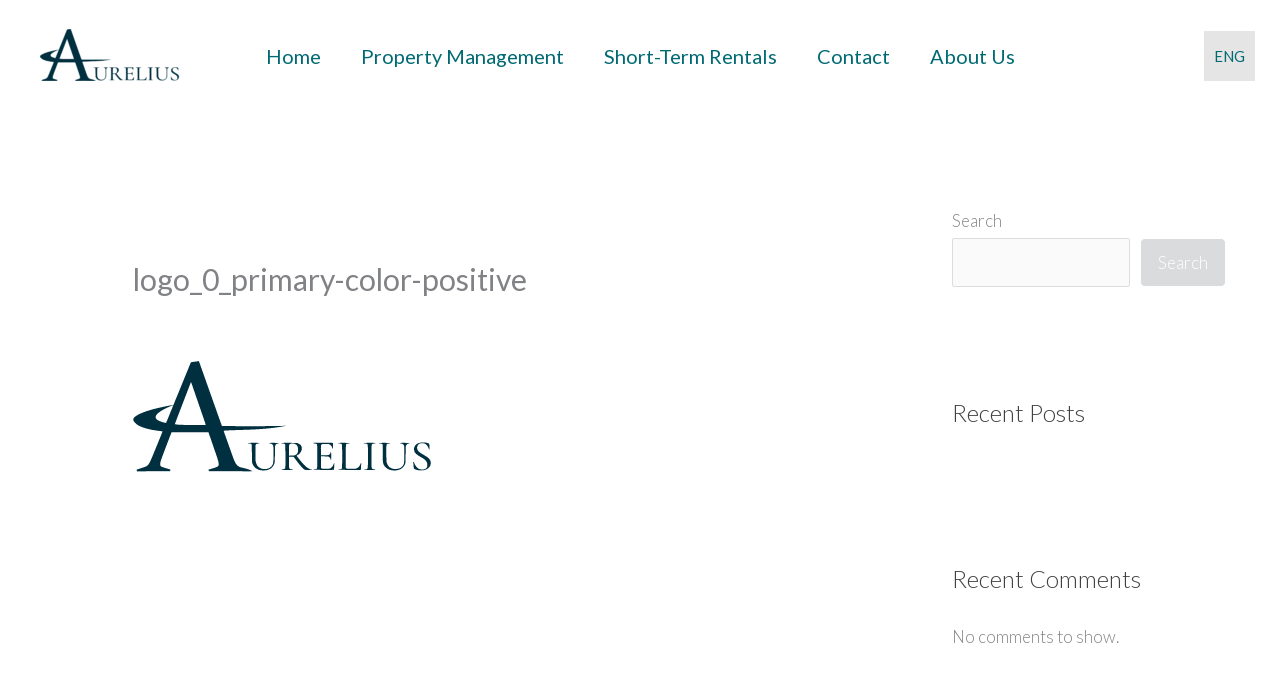

--- FILE ---
content_type: image/svg+xml
request_url: https://aureliuscompany.com/wp-content/uploads/2023/03/logo_0_primary-color-positive.svg
body_size: 2162
content:
<?xml version="1.0"?>
<svg xmlns="http://www.w3.org/2000/svg" version="1" width="1200" height="445.5" viewBox="0 0 1600.000000 594.000000" preserveAspectRatio="xMidYMid meet"><g transform="translate(0.000000,594.000000) scale(0.100000,-0.100000)" fill="#003040" stroke="none"><path d="M3495 5934 c-5 -2 -91 -15 -190 -29 -99 -14 -189 -27 -200 -30 -15 -3 -27 -22 -42 -62 -12 -32 -103 -258 -203 -503 -100 -245 -237 -582 -305 -750 -68 -168 -151 -372 -185 -455 -34 -82 -95 -234 -136 -336 l-75 -185 -77 -13 c-290 -47 -847 -172 -1117 -251 -563 -164 -901 -339 -946 -489 -15 -52 3 -103 65 -182 180 -230 643 -388 1381 -472 91 -11 110 -16 107 -29 -2 -15 -115 -295 -483 -1198 -209 -513 -260 -601 -386 -667 -32 -17 -159 -63 -282 -102 -123 -39 -225 -72 -227 -73 -2 -2 0 -26 4 -53 7 -42 11 -50 27 -47 11 1 410 5 888 9 l867 6 0 47 0 47 -209 63 c-294 88 -323 107 -322 218 0 74 17 140 82 324 57 163 405 1085 493 1308 l34 85 978 3 c538 1 981 -1 986 -6 7 -7 349 -1005 458 -1337 77 -234 93 -304 88 -389 -6 -113 -25 -123 -430 -246 l-107 -33 6 -46 c3 -25 6 -47 7 -47 1 -1 235 2 521 7 295 4 688 4 910 -1 432 -11 845 -11 888 -1 24 5 7 15 -120 68 -112 47 -191 72 -324 102 -209 48 -245 60 -303 100 -93 64 -167 178 -240 368 -30 78 -297 831 -471 1328 -35 99 -66 187 -70 196 -5 14 6 17 82 23 125 9 499 24 913 36 818 24 1352 64 1845 136 201 29 467 76 461 81 -2 2 -218 -1 -481 -8 -486 -12 -2898 -9 -2910 3 -6 6 -48 121 -240 668 -379 1078 -644 1830 -785 2230 -67 190 -139 397 -161 459 -40 118 -47 131 -64 125z m-340 -1294 c85 -245 266 -775 350 -1020 40 -118 141 -413 224 -654 83 -241 151 -445 151 -453 0 -23 -1252 -13 -1480 11 -91 10 -167 20 -169 22 -2 1 54 153 124 336 107 280 382 1000 500 1308 17 47 70 186 118 310 104 276 119 312 122 308 2 -2 29 -77 60 -168z m-1008 -1082 c-5 -14 -146 -363 -282 -698 -48 -118 -91 -222 -96 -232 -8 -15 -14 -15 -76 -1 -114 26 -254 73 -326 111 -246 128 -210 296 108 507 110 73 352 196 540 274 130 55 140 57 132 39z" fill="#003040"/><path d="M15310 1554 c-97 -21 -181 -66 -238 -129 -67 -73 -86 -130 -80 -244 5 -101 26 -148 103 -224 36 -37 243 -177 261 -177 2 0 45 -25 94 -56 173 -106 240 -199 248 -340 5 -94 -7 -141 -49 -189 -85 -96 -296 -112 -430 -32 -88 53 -192 201 -230 325 -9 30 -17 42 -28 40 -9 -2 -15 -10 -14 -18 1 -8 7 -85 13 -170 7 -85 17 -163 22 -173 13 -24 95 -62 183 -83 96 -24 297 -24 384 -1 137 37 251 123 300 227 23 48 26 68 26 155 0 89 -3 106 -27 150 -44 83 -124 154 -273 241 -305 177 -378 238 -410 346 -19 64 -19 91 0 154 18 61 64 118 118 147 59 30 211 31 277 1 91 -42 167 -134 206 -252 35 -104 50 -89 46 48 -4 190 -6 199 -55 220 -108 47 -314 63 -447 34z" fill="#003040"/><path d="M6133 1538 c-10 -18 10 -26 78 -30 60 -5 75 -10 98 -32 l26 -26 6 -473 c5 -385 8 -481 21 -523 55 -183 196 -314 398 -371 50 -13 99 -18 210 -17 129 1 154 4 225 27 182 60 299 182 352 364 13 48 17 132 22 493 5 385 8 439 23 466 25 45 73 82 116 89 54 9 64 14 60 26 -3 8 -77 12 -251 13 -222 1 -247 -1 -247 -15 0 -12 12 -18 50 -21 66 -7 126 -47 151 -101 17 -39 19 -71 19 -467 0 -451 -2 -477 -50 -575 -52 -107 -162 -189 -288 -216 -84 -17 -254 -7 -322 19 -165 65 -261 196 -289 396 -14 101 -15 818 0 869 14 50 46 69 129 75 56 4 70 8 70 21 0 14 -31 16 -301 16 -165 0 -303 -3 -306 -7z" fill="#003040"/><path d="M7923 1538 c-10 -18 10 -26 78 -30 60 -5 75 -10 98 -32 l26 -26 3 -608 c2 -417 0 -619 -8 -644 -13 -47 -43 -64 -132 -73 -48 -5 -68 -11 -68 -21 0 -12 52 -14 305 -14 253 0 305 2 305 14 0 10 -20 16 -67 21 -85 9 -118 26 -132 66 -7 21 -11 135 -11 320 l0 288 118 3 c107 3 118 2 134 -17 9 -11 58 -76 109 -145 200 -272 400 -499 470 -536 23 -11 66 -14 211 -12 124 2 183 7 185 14 2 7 -15 14 -44 19 -189 28 -371 191 -713 640 -29 39 -57 75 -62 82 -7 8 5 19 40 37 191 97 291 334 208 495 -31 60 -109 116 -211 154 -34 13 -834 17 -842 5z m676 -39 c147 -31 222 -160 208 -358 -9 -134 -53 -208 -152 -253 -42 -19 -72 -23 -192 -26 l-143 -4 0 268 c0 151 5 285 10 306 19 68 132 97 269 67z" fill="#003040"/><path d="M9615 1540 c-12 -20 7 -30 61 -30 66 0 118 -20 136 -52 10 -18 14 -144 16 -608 4 -659 2 -683 -53 -705 -18 -8 -62 -17 -99 -21 -42 -4 -65 -11 -63 -18 5 -14 1086 -21 1100 -7 5 5 13 80 18 166 5 86 10 161 12 168 1 6 -5 12 -15 14 -11 3 -18 -5 -23 -29 -14 -62 -63 -145 -114 -191 -76 -68 -114 -77 -313 -77 -180 0 -226 9 -247 48 -7 14 -11 125 -11 322 l0 302 193 -3 c171 -4 196 -6 232 -25 50 -26 82 -72 91 -130 4 -28 11 -44 20 -44 12 0 14 38 14 215 0 177 -2 215 -14 215 -16 0 -26 -21 -26 -57 0 -34 -56 -88 -105 -102 -22 -6 -121 -11 -222 -11 l-183 0 0 269 c0 255 1 270 20 294 29 37 76 47 226 47 167 0 218 -14 283 -78 45 -44 70 -91 86 -165 3 -16 11 -27 18 -24 13 4 18 278 5 310 -7 16 -41 17 -522 17 -332 0 -517 -4 -521 -10z" fill="#003040"/><path d="M10950 1528 c0 -15 9 -18 55 -18 66 0 118 -20 137 -52 19 -34 19 -1228 0 -1275 -17 -38 -26 -43 -121 -57 -169 -25 -75 -31 522 -34 l597 -2 9 22 c4 13 11 88 15 168 3 80 7 154 9 165 5 43 -25 17 -44 -38 -37 -111 -96 -181 -189 -225 -55 -27 -56 -27 -298 -27 l-244 0 -24 28 -24 28 0 609 c0 412 3 617 11 633 16 35 46 49 123 56 51 4 71 10 71 20 0 11 -53 14 -303 15 -281 1 -302 0 -302 -16z" fill="#003040"/><path d="M12313 1538 c-10 -18 12 -28 63 -28 30 0 70 -7 90 -15 65 -27 64 -16 64 -678 0 -409 -3 -604 -11 -626 -15 -41 -49 -58 -137 -67 -47 -4 -71 -11 -69 -18 3 -8 95 -12 310 -14 258 -2 307 0 307 12 0 10 -20 16 -67 21 -90 9 -119 26 -132 73 -15 51 -15 1183 0 1235 14 50 46 69 129 75 56 4 70 8 70 21 0 14 -31 16 -306 16 -168 0 -308 -3 -311 -7z" fill="#003040"/><path d="M13113 1538 c-10 -18 10 -26 78 -30 60 -5 75 -10 98 -32 l26 -26 5 -478 c5 -466 6 -479 29 -542 31 -88 71 -149 142 -214 101 -94 230 -143 401 -153 312 -19 547 121 629 372 9 29 14 163 19 485 5 388 8 449 23 480 32 67 69 96 138 108 27 5 44 13 44 21 0 11 -46 14 -248 15 -222 1 -247 -1 -247 -15 0 -12 12 -18 50 -21 59 -6 122 -44 147 -90 17 -30 18 -71 18 -483 0 -505 -1 -513 -74 -618 -80 -113 -187 -167 -351 -175 -122 -5 -191 7 -276 47 -105 50 -174 133 -221 268 l-28 78 -3 430 c-4 458 -1 492 43 521 13 8 54 19 92 22 47 5 68 11 68 21 0 11 -54 14 -298 15 -165 0 -301 -2 -304 -6z" fill="#003040"/> </g> </svg>
